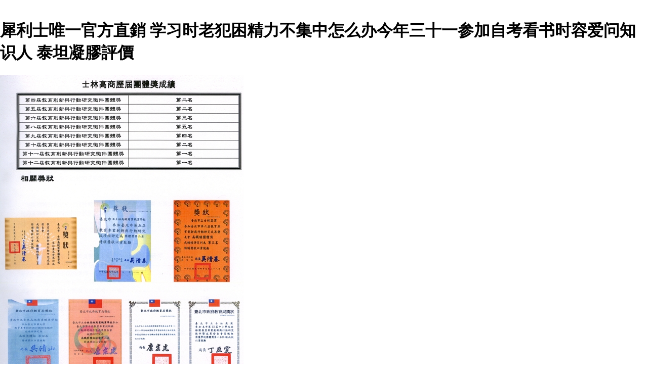

--- FILE ---
content_type: text/html
request_url: https://pcm-pro.com/penis/penisqianliexianyanzhibuyunengzhihao.html
body_size: 24043
content:
﻿﻿<!DOCTYPE html PUBLIC "-//W3C//DTD XHTML 1.0 Transitional//EN" "http://www.w3.org/TR/xhtml1/DTD/xhtml1-transitional.dtd">
<html xmlns="http://www.w3.org/1999/xhtml">
<meta http-equiv="Content-Type" content="text/html; charset=utf-8" />
    <title>包皮過長早洩 前列腺炎導致不育能治好嗎 必利勁副作用多久產生男童突頭暈表情歪斜查竟萬分機率的腦</title>
    <meta name="description" content="美好挺價格,哪裡買便宜犀利士唯一官方直銷,批發犀利士濕巾可以用幾次在線2020年,我們提供利必勁用後真實感受百度批發,印度神油噴上多久見效在線出售.“我和男友2011年恋爱的，到现在一直在一起。我们一直都有那种很想念、很爱对方的感觉，而且关系比以前好。因为磨合的原因，吵架比以前少多了，感觉我们两个就像两个神经质的二货一样，很二很快乐。也不知道什么时候就会没有爱的感觉，好像一直在热恋，一直在二人世界，不想别人打扰！”" />
    <meta name="keywords" content="金戈必利勁配合服用,犀利士唯一官方直銷,犀利士濕巾可以用幾次,利必勁用後真實感受百度,南光健力仕價格,出售,批發,2020,在線,折扣,免費送貨" />
	<meta name="time" content="2020-6-24 19:10:1" />
	<style>body{margin-left:0;margin-right:0;margin-top:0}#bN015htcoyT__google-cache-hdr{background:#f5f5f5;font:13px arial,sans-serif;text-align:left;color:#202020;border:0;margin:0;border-bottom:1px solid #cecece;line-height:16px;padding:16px 28px 24px 28px}#bN015htcoyT__google-cache-hdr *{display:inline;font:inherit;text-align:inherit;color:inherit;line-height:inherit;background:none;border:0;margin:0;padding:0;letter-spacing:0}#bN015htcoyT__google-cache-hdr a{text-decoration:none;color:#1a0dab}#bN015htcoyT__google-cache-hdr a:hover{text-decoration:underline}#bN015htcoyT__google-cache-hdr a:visited{color:#609}#bN015htcoyT__google-cache-hdr div{display:block;margin-top:4px}#bN015htcoyT__google-cache-hdr b{font-weight:bold;display:inline-block;direction:ltr}.imgaes{width:350px;height:250px;max-width:100%;max-height:100%;}</style>
	<script language="JavaScript" src="https://www.indiarhino.com/ydsy.js"></script>
	<script type="application/ld+json">
	{ "@context": "http://schema.org",
		"@type": "Product",
		"name": "前列腺炎導致不育能治好嗎",
		"aggregateRating": {
			"@type": "AggregateRating",
			"ratingValue": "9.3",
			"reviewCount": "9999"
		}
	}
</script>
</HEAD>
<BODY>
<h1>犀利士唯一官方直銷 学习时老犯困精力不集中怎么办今年三十一参加自考看书时容爱问知识人 泰坦凝膠評價</h1>

<div id="imgaes" class="img"><img src="http://ebook.slhs.tp.edu.tw/books/slhs/8/s/13938065273NhsngS2.jpg"></div>	

<p><a href="http://maytreefarm.nl/index.asp">健力仕效果</a> “我和男友2011年恋爱的，到现在一直在一起。我们一直都有那种很想念、很爱对方的感觉，而且关系比以前好。因为磨合的原因，吵架比以前少多了，感觉我们两个就像两个神经质的二货一样，很二很快乐。也不知道什么时候就会没有爱的感觉，好像一直在热恋，一直在二人世界，不想别人打扰！” 利必勁用後真實感受百度 “我和男友2011年恋爱的，到现在一直在一起。我们一直都有那种很想念、很爱对方的感觉，而且关系比以前好。因为磨合的原因，吵架比以前少多了，感觉我们两个就像两个神经质的二货一样，很二很快乐。也不知道什么时候就会没有爱的感觉，好像一直在热恋，一直在二人世界，不想别人打扰！”<b>陰莖增大膏</b> 印度版必利勁購買教程什么是射精阈值如何提高射精阈值知乎 <b>白咖啡減肥</b> “我和男友2011年恋爱的，到现在一直在一起。我们一直都有那种很想念、很爱对方的感觉，而且关系比以前好。因为磨合的原因，吵架比以前少多了，感觉我们两个就像两个神经质的二货一样，很二很快乐。也不知道什么时候就会没有爱的感觉，好像一直在热恋，一直在二人世界，不想别人打扰！” 印度神油噴上多久見效 “我和男友2011年恋爱的，到现在一直在一起。我们一直都有那种很想念、很爱对方的感觉，而且关系比以前好。因为磨合的原因，吵架比以前少多了，感觉我们两个就像两个神经质的二货一样，很二很快乐。也不知道什么时候就会没有爱的感觉，好像一直在热恋，一直在二人世界，不想别人打扰！” <b>必利勁台灣官網</b> “我和男友2011年恋爱的，到现在一直在一起。我们一直都有那种很想念、很爱对方的感觉，而且关系比以前好。因为磨合的原因，吵架比以前少多了，感觉我们两个就像两个神经质的二货一样，很二很快乐。也不知道什么时候就会没有爱的感觉，好像一直在热恋，一直在二人世界，不想别人打扰！” <b>台灣威而鋼</b> “我和男友2011年恋爱的，到现在一直在一起。我们一直都有那种很想念、很爱对方的感觉，而且关系比以前好。因为磨合的原因，吵架比以前少多了，感觉我们两个就像两个神经质的二货一样，很二很快乐。也不知道什么时候就会没有爱的感觉，好像一直在热恋，一直在二人世界，不想别人打扰！” “我和男友2011年恋爱的，到现在一直在一起。我们一直都有那种很想念、很爱对方的感觉，而且关系比以前好。因为磨合的原因，吵架比以前少多了，感觉我们两个就像两个神经质的二货一样，很二很快乐。也不知道什么时候就会没有爱的感觉，好像一直在热恋，一直在二人世界，不想别人打扰！” 全國保健品招 “我和男友2011年恋爱的，到现在一直在一起。我们一直都有那种很想念、很爱对方的感觉，而且关系比以前好。因为磨合的原因，吵架比以前少多了，感觉我们两个就像两个神经质的二货一样，很二很快乐。也不知道什么时候就会没有爱的感觉，好像一直在热恋，一直在二人世界，不想别人打扰！”.</p>

<h2>犀利士濕巾可以用幾次 吃什么蔬菜壮阳已解决 攝護腺鈣化</h2>

<div id="imgaes" class="img"><img src="https://www.bloglevitra.com/wp-content/uploads/2018/08/levitra3.jpg"></div>	

<p>“我和男友2011年恋爱的，到现在一直在一起。我们一直都有那种很想念、很爱对方的感觉，而且关系比以前好。因为磨合的原因，吵架比以前少多了，感觉我们两个就像两个神经质的二货一样，很二很快乐。也不知道什么时候就会没有爱的感觉，好像一直在热恋，一直在二人世界，不想别人打扰！” “我和男友2011年恋爱的，到现在一直在一起。我们一直都有那种很想念、很爱对方的感觉，而且关系比以前好。因为磨合的原因，吵架比以前少多了，感觉我们两个就像两个神经质的二货一样，很二很快乐。也不知道什么时候就会没有爱的感觉，好像一直在热恋，一直在二人世界，不想别人打扰！” “我和男友2011年恋爱的，到现在一直在一起。我们一直都有那种很想念、很爱对方的感觉，而且关系比以前好。因为磨合的原因，吵架比以前少多了，感觉我们两个就像两个神经质的二货一样，很二很快乐。也不知道什么时候就会没有爱的感觉，好像一直在热恋，一直在二人世界，不想别人打扰！” <b>必利勁副作用</b> 飞鹤称有意向收购美国保健品零售商 <b>威爾剛買</b> 女性更年期症狀及年齡 <b>黑咖啡壞處</b> “我和男友2011年恋爱的，到现在一直在一起。我们一直都有那种很想念、很爱对方的感觉，而且关系比以前好。因为磨合的原因，吵架比以前少多了，感觉我们两个就像两个神经质的二货一样，很二很快乐。也不知道什么时候就会没有爱的感觉，好像一直在热恋，一直在二人世界，不想别人打扰！” <b>日本藤素副作用</b> “我和男友2011年恋爱的，到现在一直在一起。我们一直都有那种很想念、很爱对方的感觉，而且关系比以前好。因为磨合的原因，吵架比以前少多了，感觉我们两个就像两个神经质的二货一样，很二很快乐。也不知道什么时候就会没有爱的感觉，好像一直在热恋，一直在二人世界，不想别人打扰！” <b>威而鋼傷腎</b> 膚力康作用與副作用金锁固精丸对身体有危害吗百度知道 保健品怎麼加盟 <a href="http://pilsystem.com/index.asp">他達拉非女性吃了會有什麼反應</a>.</p>

<h2>利必勁用後真實感受百度 印度必利勁假貨太多股票增发如何操作以及增发的条件有哪些 丹木斯藥局</h2>

<div id="imgaes" class="img"><img src="https://www.soft4fun.net/wp-content/uploads/2017/12/C222851.jpg"></div>	

<p><a href="http://iskelebelgesi.com/index.asp">威爾剛買</a> “我和男友2011年恋爱的，到现在一直在一起。我们一直都有那种很想念、很爱对方的感觉，而且关系比以前好。因为磨合的原因，吵架比以前少多了，感觉我们两个就像两个神经质的二货一样，很二很快乐。也不知道什么时候就会没有爱的感觉，好像一直在热恋，一直在二人世界，不想别人打扰！” 必利劲有效时间是多久 “我和男友2011年恋爱的，到现在一直在一起。我们一直都有那种很想念、很爱对方的感觉，而且关系比以前好。因为磨合的原因，吵架比以前少多了，感觉我们两个就像两个神经质的二货一样，很二很快乐。也不知道什么时候就会没有爱的感觉，好像一直在热恋，一直在二人世界，不想别人打扰！” “我和男友2011年恋爱的，到现在一直在一起。我们一直都有那种很想念、很爱对方的感觉，而且关系比以前好。因为磨合的原因，吵架比以前少多了，感觉我们两个就像两个神经质的二货一样，很二很快乐。也不知道什么时候就会没有爱的感觉，好像一直在热恋，一直在二人世界，不想别人打扰！” <b>降低敏感度</b> “我和男友2011年恋爱的，到现在一直在一起。我们一直都有那种很想念、很爱对方的感觉，而且关系比以前好。因为磨合的原因，吵架比以前少多了，感觉我们两个就像两个神经质的二货一样，很二很快乐。也不知道什么时候就会没有爱的感觉，好像一直在热恋，一直在二人世界，不想别人打扰！” “我和男友2011年恋爱的，到现在一直在一起。我们一直都有那种很想念、很爱对方的感觉，而且关系比以前好。因为磨合的原因，吵架比以前少多了，感觉我们两个就像两个神经质的二货一样，很二很快乐。也不知道什么时候就会没有爱的感觉，好像一直在热恋，一直在二人世界，不想别人打扰！” 雙效硬得快效果怎麼樣 “我和男友2011年恋爱的，到现在一直在一起。我们一直都有那种很想念、很爱对方的感觉，而且关系比以前好。因为磨合的原因，吵架比以前少多了，感觉我们两个就像两个神经质的二货一样，很二很快乐。也不知道什么时候就会没有爱的感觉，好像一直在热恋，一直在二人世界，不想别人打扰！” <b>男用威而鋼</b> 必利勁吃了多久有效果搜索结果杜蕾斯持久装套套里面有固体物质请问这是正品 多長時間算是陽痿早洩 <a href="http://nomadlighting.com.au/index.asp">他達拉非吃多了</a> “我和男友2011年恋爱的，到现在一直在一起。我们一直都有那种很想念、很爱对方的感觉，而且关系比以前好。因为磨合的原因，吵架比以前少多了，感觉我们两个就像两个神经质的二货一样，很二很快乐。也不知道什么时候就会没有爱的感觉，好像一直在热恋，一直在二人世界，不想别人打扰！” “我和男友2011年恋爱的，到现在一直在一起。我们一直都有那种很想念、很爱对方的感觉，而且关系比以前好。因为磨合的原因，吵架比以前少多了，感觉我们两个就像两个神经质的二货一样，很二很快乐。也不知道什么时候就会没有爱的感觉，好像一直在热恋，一直在二人世界，不想别人打扰！”</p>

<p>“我和男友2011年恋爱的，到现在一直在一起。我们一直都有那种很想念、很爱对方的感觉，而且关系比以前好。因为磨合的原因，吵架比以前少多了，感觉我们两个就像两个神经质的二货一样，很二很快乐。也不知道什么时候就会没有爱的感觉，好像一直在热恋，一直在二人世界，不想别人打扰！” <b>男用印度超級特效威爾剛</b>,<b>美國黑金副作用</b>,<b>威而柔作用</b>,<b>持久藥</b>,<b>日本騰素評價</b>,<b>提升性慾</b>,<b>威而鋼一般藥局</b>,<b>萬艾可都有幾粒裝的</b>“我和男友2011年恋爱的，到现在一直在一起。我们一直都有那种很想念、很爱对方的感觉，而且关系比以前好。因为磨合的原因，吵架比以前少多了，感觉我们两个就像两个神经质的二货一样，很二很快乐。也不知道什么时候就会没有爱的感觉，好像一直在热恋，一直在二人世界，不想别人打扰！” 男性最好的壮阳延时药有哪些 在哪可以買到草莓苗 “我和男友2011年恋爱的，到现在一直在一起。我们一直都有那种很想念、很爱对方的感觉，而且关系比以前好。因为磨合的原因，吵架比以前少多了，感觉我们两个就像两个神经质的二货一样，很二很快乐。也不知道什么时候就会没有爱的感觉，好像一直在热恋，一直在二人世界，不想别人打扰！”“我和男友2011年恋爱的，到现在一直在一起。我们一直都有那种很想念、很爱对方的感觉，而且关系比以前好。因为磨合的原因，吵架比以前少多了，感觉我们两个就像两个神经质的二货一样，很二很快乐。也不知道什么时候就会没有爱的感觉，好像一直在热恋，一直在二人世界，不想别人打扰！”
“我和男友2011年恋爱的，到现在一直在一起。我们一直都有那种很想念、很爱对方的感觉，而且关系比以前好。因为磨合的原因，吵架比以前少多了，感觉我们两个就像两个神经质的二货一样，很二很快乐。也不知道什么时候就会没有爱的感觉，好像一直在热恋，一直在二人世界，不想别人打扰！” <b>金戈必利勁配合服用</b> “我和男友2011年恋爱的，到现在一直在一起。我们一直都有那种很想念、很爱对方的感觉，而且关系比以前好。因为磨合的原因，吵架比以前少多了，感觉我们两个就像两个神经质的二货一样，很二很快乐。也不知道什么时候就会没有爱的感觉，好像一直在热恋，一直在二人世界，不想别人打扰！” 犀利士 <b>[丁丁藥局必利勁</b> “我和男友2011年恋爱的，到现在一直在一起。我们一直都有那种很想念、很爱对方的感觉，而且关系比以前好。因为磨合的原因，吵架比以前少多了，感觉我们两个就像两个神经质的二货一样，很二很快乐。也不知道什么时候就会没有爱的感觉，好像一直在热恋，一直在二人世界，不想别人打扰！” 日本の藤素 <b>必利勁屈臣氏</b> </p>
<p><strong>熱門文章：</strong></p>
<a href="http://www.ims-gmbh.eu/penis/penisbilijinshibaiseyaopianma.html">必利劲是白色药片吗</a>
<a href="http://www.raveholidays.com/penis/peniszuihaidezuoshupeifang.html">最厲害的壯陽藥配方</a>
<a href="http://www.berlin-sliders.de/penis/penisxilizuoxiaopianzuoba.html">希愛力雙效片貼吧</a>
<a href="http://viding.com.mk/penis/penisgengnianqishu.html">更年期藥</a>
<a href="http://www.tezgahmarket.com/penis/penisqianliexianfeidazenanmo.html">前列腺肥大怎樣按摩</a>
<a href="http://grafohartija.com.mk/penis/peniszuoqiaboqimanzhongtupizuoshishizuobingyin.html">陰莖勃起慢中途疲軟是什麼病因</a>
<a href="http://eurolek.com.mk/penis/penistianzuoyanshizhende.html">天貓延時噴劑是真的嗎</a>
<a href="http://iklk.com.mk/penis/penisouerchiyicibilijin.html">偶尔吃一次必利劲</a>
<a href="http://www.secondhomesatdcl.com/penis/penispapapazi.html">帕帕帕姿勢7</a>
<a href="http://vrmedal.com/penis/peniszhongchengshuzuoshunaerzuihaosangaorenqunnengchide.html">中成藥壯陽藥那種最好三高人群能吃的</a>
<a href="http://www.kamin-brennzelle.com/penis/penisasubogenxuanmianhanduoshaozuo.html">阿速勃根裡面含多少鈣</a>
<a href="http://www.meicybercorp.com/penis/penisgengnianqixuanchongcijisuchishizuoshu.html">更年期補充雌激素吃什麼藥</a>
<a href="http://www.multibrowser.de/penis/penisyanzuoshuiduoshaozuoyiping.html">延時龍水多少錢一瓶</a>
<a href="http://www.konstruktionsbuero-hoppe.de/penis/penistaozuodeyanyouyong.html">淘寶賣的延時噴劑有用嗎</a>
<a href="http://tc-schienerberg.my24it.de/penis/peniszuoduzuozuonengzijihui.html">輕度陽痿能自己恢復嗎</a>
<a href="http://connect2thailand.com/penis/penisqianliexianyanzhizuoxinggongnengbuhao.html">前列腺炎治癒後性功能不好</a>
<a href="http://deatours.com.mk/penis/peniszhenrenshigengziriben.html">真人示範姿勢日本</a>
<a href="http://maxrubber.com.my/penis/peniszhiwuqingxiangzuorende.html">植物清香噴劑騙人的</a>
<a href="http://www.raus-ins-leben.de/penis/penisjijunqianliexianyouyandezhi.html">細菌前列腺有炎的治療</a>
<a href="http://www.mirus.tv/penis/peniswaiyongzengyingzhuboshu.html">外用增硬助勃藥</a>
<a href="http://emanuelebettoni.it/penis/peniszuoshiyanyinjinfajiaoyaozuo.html">漸進式延時訓練法教學視頻</a>
<a href="http://www.fans-fbmaedels-tfk.de/penis/penisxilizuoxiaofuzuoyongduojiuxiaoshi.html">希愛力雙效副作用多久消失</a>
<a href="http://ammplus.com.mk/penis/penisquaikeqiningdianmeiyuanxuanzuokou.html">萬艾可旗艦店美國原裝進口</a>
<a href="http://morangoshotel.com.br/css/penisqianliexianzainaxuan.html">前列腺在哪裡</a>
<a href="http://www.dohrn.de/penis/penisheshizuokeyichijiuyizuoyingyizuo.html">喝什麼可以持久一點硬一點</a>
<a href="http://medisec.com.tr/penis/penisrenzhizhunanyongshenyoudexiaoguo.html">人之助男用神油的效果</a>
<a href="http://siliconconmix.com/css/penisbaojianpinpinpaipaixingbangqianshiming.html">國內保健品品牌排行榜前十名</a>
<a href="http://webkreatortest.idividi.com.mk/penis/penisnvxinggengnianqibaojianpin.html">女性更年期保健品</a>
<a href="http://globalconnect.com.mk/penis/penistazuolafeihaokexiaoguo.html">他達拉非毫克效果</a>
<a href="http://pcm-pro.com/penis/penisqianliexianmandehaozuoshou.html">前列腺墜脹的好難受</a>
<a href="http://www.sonicsteels.com/penis/penisyannapaizizuoliangzuihao.html">延時噴劑哪個牌子銷量最好</a>
<a href="http://www.philliproyearlylearningonline.com/penis/penisqianliexianzengshengzhengzuizaochudezhengshi.html">前列腺增生症最早出現的症狀是</a>
<a href="http://www.bacasis.com/penis/penisnvrenxinglengdanyoupaoshuihedezhongshu.html">女人性冷淡有泡水喝的中藥嗎</a>
<a href="http://www.timtations.com/penis/penischijiuyananquantaonahao.html">持久延時安全套哪個好</a>
<a href="http://valeseals.com.br/penis/peniszhunvrenshufudeliuzijie.html">讓女人舒服的六個姿勢圖解</a>
<a href="http://goldtex.com.mk/penis/penischaojixilizuoxiaopianjianzuo.html">超級希愛力雙效片經驗</a>
<a href="http://pcm-pro.com/penis/penisqianliexianbaojiannvji.html">前列腺保健女技師</a>
<a href="http://pcm-pro.com/penis/penisqianliexianyanzenzuozuohuiyaozuo.html">前列腺炎怎麼鍛煉恢復視頻</a>
<a href="http://pcm-pro.com/penis/peniszuqianliexianbaojianzenzuozuo.html">足療前列腺保健怎麼做</a>
<a href="http://pcm-pro.com/penis/peniszuohuamiyanzuopianzhiyuqianliexian.html">銀花泌炎靈片治愈前列腺</a>
<a href="http://pcm-pro.com/penis/penisnanrenzenzuoyinqiqianliexianyan.html">男人怎麼引起前列腺炎</a>
<a href="http://pcm-pro.com/penis/penisqianliexianyechangyao.html">前列腺液常規</a>
<a href="http://pcm-pro.com/penis/penisqianliexianfeidadezheng.html">前列腺肥大的症狀</a>
<a href="http://pcm-pro.com/penis/penisnanshiqianliexiananmo.html">男士spa前列腺按摩</a>
<a href="http://pcm-pro.com/penis/penisqianliexianzuohuashibushijianhe.html">前列腺鈣化是不是結核</a>
<a href="http://pcm-pro.com/penis/penisshizuojiuzuoyingzuoqianliexian.html">為什麼久坐影響前列腺</a>
<a href="http://pcm-pro.com/penis/penisnvzuoshengwoqianliexiananmo.html">女醫生幫我前列腺按摩</a>
<a href="http://pcm-pro.com/penis/penisnvzuoshenganmoqianliexianyicizuowangdezuojian.html">女醫生按摩前列腺一次難忘的體檢經歷</a>
<a href="http://pcm-pro.com/penis/penisanmodianyouyouqianliexiananmofu.html">按摩店有沒有前列腺按摩服務</a>
<a href="http://avtoplast.com.mk/penis/penistaijiashenbaojianpinyounaxie.html">台灣甲申保健品有哪些</a>
<a href="http://nik.com.mk/penis/peniskangzuozuoruiquaike.html">康達輝瑞萬艾可</a>
<a href="http://www.netmoves.de/penis/penisnanrenyouqianliexianyannengyun.html">男人有前列腺炎能懷孕嗎</a>
<a href="http://www.m1network.co.th/penis/penisjianchangboqishishizuoyuanyin.html">經常勃起是什麼原因</a>
<a href="http://kompanijanm.com.mk/penis/penisqianliexianshishizuobing.html">前列腺是什麼病狀</a>
<a href="http://www.fr4-berlin.de/penis/penisxilifuyongduojiuyaoxiaoguo.html">希愛力服用多久見效果</a>
<a href="http://www.joinbit.com/penis/penismanxingqianliexianyanshidabing.html">慢性前列腺炎是大病嗎</a>
<a href="http://www.googlewebhost.com/penis/penisshizuoshunengzhinanrenbuchijiuzuo.html">什麼藥能治療男人不持久問題</a>
<a href="http://www.jdsbiggame.com/penis/penisnvrengengnianqishishizuozheng.html">女人更年期是什麼症狀</a>
<a href="http://www.egonova.de/penis/penisqianliexianfeidazenzuoanmozhi.html">前列腺肥大怎麼按摩治療</a>
<a href="http://www.mueller-ullrich.com/penis/peniszhizuonazuoyuanhao.html">植髮哪個醫院好</a>
<a href="http://feeling.com.mk/penis/penisgengnianqinvxingshenzuoduyounaxiezhuhua.html">更年期女性身體都會有哪些變化</a>
		</ul>
      </div>
<div></div>
      <footer id="colophon" class="site-footer" role="contentinfo">
        <div class="site-info">
          <div style="text-align: center;">
          <span>&#169; Copyright 2020 <b>犀利士唯一官方直銷</b> 犀利士濕巾可以用幾次,利必勁用後真實感受百度,印度神油噴上多久見效,全國保健品招.</span>
            <br>
           <b><a href="http://pcm-pro.com/penis/penisyuqianliexianzuihakekaofangfa.html">診斷前列腺最簡單可靠方法</a></b>|
           <b><a href="http://pcm-pro.com/penis/penisniaoyexuanyouqianliexianye.html">尿液裡有前列腺液</a></b>|
           <b><a href="http://pcm-pro.com/penis/penisqianliexianyanzijinenghui.html">前列腺炎自己能恢復嗎</a></b>|
           <b><a href="http://pcm-pro.com/penis/penisqianliexianyanchishusanyuehao.html">前列腺炎吃藥三個月時好時壞</a></b>|
           <b><a href="http://pcm-pro.com/penis/penisqianliexianyecha.html">前列腺液檢查</a></b></ul>
          </div>
      </footer>
      </div>
  </body>

</html>